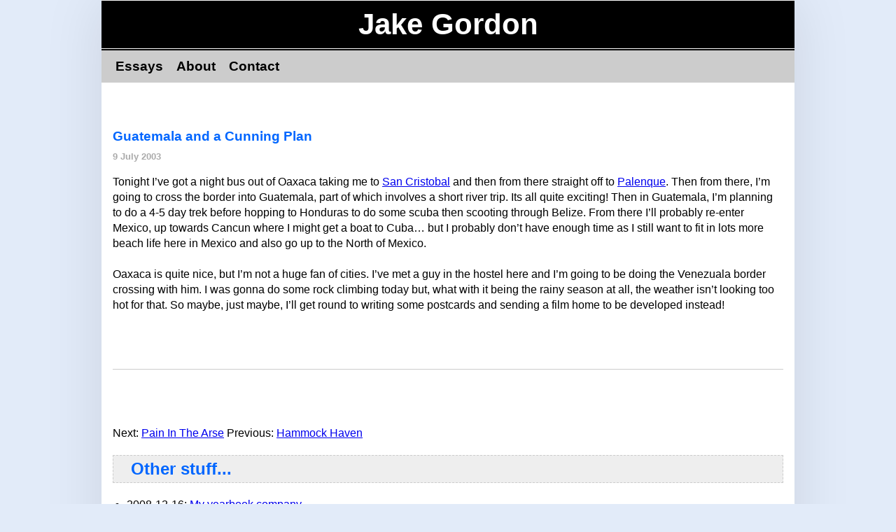

--- FILE ---
content_type: text/html; charset=utf-8
request_url: https://www.jakeg.co.uk/news/2003-07/guatemala-and-a-cunning-plan
body_size: 5997
content:
<!DOCTYPE html>
<html>
<head>
  <meta charset="UTF-8" />
  <meta name="viewport" content="width=device-width, initial-scale=1" />
  <title>Guatemala and a Cunning Plan | Jake Gordon</title>
  <meta name='description' content="Jake Gordon's personal website.  Site includes news and photos of travels and other activities as well as essays on society, technology and life.">
  <meta name='keywords' content=" Jake Gordon, Jacob Barrie Gordon, Bromley, Kent, England, Nottingham, realist, idealist, photos, news, essays">
  <link rel='shortcut icon' href='/favicon.ico' type='image/x-icon'>
  <link rel='stylesheet' type='text/css' media='screen,projection' href='/style.css' title='Default Style Sheet' />
  <link rel='stylesheet' type='text/css' media='print' href='/style_print.css' title='Print Style Sheet' />
</head>
<body>
  <div id='outer-outer'>

  <h1 class='logo'><a href='/' title='Jake Gordon'>Jake Gordon</a></h1>
    
  <div id='menu'>
    <ul>
      <li><a href='/essays'>Essays</a></li>
      <li><a href='/about'>About</a></li>
      <li><a href='/contact'>Contact</a></li>
    </ul>
  </div>

  <div class='main_parent'>
  <div class='main_parent2'>
  <div class='main'>
<h3>Guatemala and a Cunning Plan</h3>
<h4>9 July 2003</h4>
<p>Tonight I’ve got a night bus out of Oaxaca taking me to <a href="http://www.visitmexico.com/destinations/r_gul/s_chp/d_scr/">San Cristobal</a> and then from there straight off to <a href="http://www.jaguar-sun.com/palenque.html">Palenque</a>. Then from there, I’m going to cross the border into Guatemala, part of which involves a short river trip. Its all quite exciting! Then in Guatemala, I’m planning to do a 4-5 day trek before hopping to Honduras to do some scuba then scooting through Belize. From there I’ll probably re-enter Mexico, up towards Cancun where I might get a boat to Cuba… but I probably don’t have enough time as I still want to fit in lots more beach life here in Mexico and also go up to the North of Mexico.<br /><br />Oaxaca is quite nice, but I’m not a huge fan of cities. I’ve met a guy in the hostel here and I’m going to be doing the Venezuala border crossing with him. I was gonna do some rock climbing today but, what with it being the rainy season at all, the weather isn’t looking too hot for that. So maybe, just maybe, I’ll get round to writing some postcards and sending a film home to be developed instead!</p>


<hr>

<p>
  
    Next: <a href="/news/2003-07/pain-in-the-arse">Pain In The Arse</a>
  
  
    Previous: <a href="/news/2003-07/hammock-haven">Hammock Haven</a>
  
</p>

<h2>Other stuff...</h2>



<ul>
  
    <li>
      2008-12-16: <a href="/news/2008-12/my-yearbook-company">My yearbook company</a>
    </li>
  
    <li>
      2008-10-24: <a href="/news/2008-10/benjamin-luke-flash-gordon">Benjamin Luke Flash Gordon</a>
    </li>
  
    <li>
      2006-05-08: <a href="/news/2006-05/allyearbookscouk-relaunches">AllYearbooks.co.uk Relaunches!</a>
    </li>
  
    <li>
      2006-04-11: <a href="/news/2006-04/building-collapse">Building Collapse!</a>
    </li>
  
    <li>
      2006-01-19: <a href="/news/2006-01/estate-angels-drupal">Estate Angels & Drupal</a>
    </li>
  
    <li>
      2005-09-10: <a href="/news/2005-09/hard-drive-fried">Hard Drive Fried</a>
    </li>
  
    <li>
      2004-12-23: <a href="/news/2004-12/us-election-ohio-recount">US Election Ohio Recount</a>
    </li>
  
    <li>
      2004-11-19: <a href="/news/2004-11/globalpublicmediacom">GlobalPublicMedia.com</a>
    </li>
  
    <li>
      2004-11-03: <a href="/news/2004-11/peak-oil-dissertation">Peak Oil Dissertation</a>
    </li>
  
    <li>
      2004-07-15: <a href="/news/2004-07/internet-explorer-vs-mozilla-firefox-google-zeitgeist">Internet Explorer vs. Mozilla Firefox: Google Zeitgeist</a>
    </li>
  
    <li>
      2004-07-13: <a href="/news/2004-07/fahrenheit-911-good-but-nothing-new">Fahrenheit 9/11 - good, but nothing new</a>
    </li>
  
    <li>
      2004-07-10: <a href="/news/2004-07/fahrenheight-911">Fahrenheight 9/11</a>
    </li>
  
    <li>
      2004-07-03: <a href="/news/2004-07/using-the-disability-discriminatin-act-uk-to-force-companies-to-provide-e-books">Using the Disability Discriminatin Act (UK) to force companies to provide e-books</a>
    </li>
  
    <li>
      2004-06-20: <a href="/news/2004-06/slashdotted">Slashdotted</a>
    </li>
  
    <li>
      2004-06-08: <a href="/news/2004-06/mr-jake-ba">Mr Jake BA</a>
    </li>
  
    <li>
      2004-06-05: <a href="/news/2004-06/jakeg-limited-degree-results">JakeG Limited & Degree Results</a>
    </li>
  
    <li>
      2004-05-13: <a href="/news/2004-05/yearbook-production">Yearbook Production</a>
    </li>
  
    <li>
      2004-05-01: [essays] <a href="/essays/housing">Advantages & Disadvantages Of Home Ownership As The Dominant Form Of Housing Tenure</a>
    </li>
  
    <li>
      2004-05-01: [essays] <a href="/essays/basicincome">Would the introduction of a basic income be a utopian reform or an administrative one?</a>
    </li>
  
    <li>
      2004-04-25: <a href="/news/2004-04/no-jobs-no-oil-the-unsustainability-of-full-employment-and-cheap-energy">No Jobs & No Oil: the unsustainability of full employment and cheap energy</a>
    </li>
  
    <li>
      2004-04-01: [essays] <a href="/dissertation">No Jobs & No Oil: the unsustainability of full employment and cheap energy</a>
    </li>
  
    <li>
      2004-03-14: <a href="/news/2004-03/my-own-radio-station-for-free">My Own Radio Station - For Free</a>
    </li>
  
    <li>
      2004-03-05: [essays] <a href="/essays/marx_work">Traditional Marxist Theorists And Work</a>
    </li>
  
    <li>
      2004-02-24: <a href="/news/2004-02/new-blog">New Blog!</a>
    </li>
  
    <li>
      2004-02-24: <a href="/news/2004-02/more-on-peak-oil">More on Peak Oil</a>
    </li>
  
    <li>
      2004-02-24: <a href="/news/2004-02/bbc-license-fee-debate-on-century-fm">BBC License Fee Debate on Century FM</a>
    </li>
  
    <li>
      2004-02-23: <a href="/news/2004-02/p2p-internet-tv">P2P Internet TV</a>
    </li>
  
    <li>
      2004-02-18: <a href="/news/2004-02/more-bleak-predictions">More Bleak Predictions</a>
    </li>
  
    <li>
      2004-02-11: <a href="/news/2004-02/jobless-figures">Jobless Figures</a>
    </li>
  
    <li>
      2004-02-05: <a href="/news/2004-02/ski-photos-online">Ski Photos Online</a>
    </li>
  
    <li>
      2004-01-27: <a href="/news/2004-01/ski-champ">Ski Champ!!!</a>
    </li>
  
    <li>
      2004-01-18: <a href="/news/2004-01/interesting-copyright-law-with-tape-recordings">Interesting copyright law with tape recordings</a>
    </li>
  
    <li>
      2004-01-12: <a href="/news/2004-01/twisted-economic-values">Twisted economic values</a>
    </li>
  
    <li>
      2004-01-11: <a href="/news/2004-01/as-i-suspected-never-trust-unemployment-figures">As I suspected - never trust unemployment figures</a>
    </li>
  
    <li>
      2004-01-08: <a href="/news/2004-01/sociology-essay-internet-and-freedom">Sociology essay: Internet and freedom</a>
    </li>
  
    <li>
      2004-01-01: [essays] <a href="/essays/habermas">Habermas, the Internet and the Public Sphere</a>
    </li>
  
    <li>
      2003-12-19: <a href="/news/2003-12/dissertation-plan">Dissertation Plan</a>
    </li>
  
    <li>
      2003-12-07: <a href="/news/2003-12/trampolining">Trampolining</a>
    </li>
  
    <li>
      2003-10-16: <a href="/news/2003-10/sociology-essays">Sociology Essays</a>
    </li>
  
    <li>
      2003-10-12: <a href="/news/2003-10/exploring-snowdonia">Exploring Snowdonia</a>
    </li>
  
    <li>
      2003-10-10: <a href="/news/2003-10/wireless-networking">Wireless Networking</a>
    </li>
  
    <li>
      2003-10-10: [essays] <a href="/essays/new_management">New Forms of Management Effectively Solve the Problems of the Organisation</a>
    </li>
  
    <li>
      2003-10-07: <a href="/news/2003-10/disabling-education-system">Disabling Education System</a>
    </li>
  
    <li>
      2003-09-19: <a href="/news/2003-09/wealth-concentration-technological-freedom">Wealth Concentration & Technological Freedom</a>
    </li>
  
    <li>
      2003-09-09: [essays] <a href="/essays/qualitative_technology">Human Resistance To Technological Advancement</a>
    </li>
  
    <li>
      2003-08-31: <a href="/news/2003-08/travel-photos">Travel Photos</a>
    </li>
  
    <li>
      2003-08-27: <a href="/news/2003-08/boy-im-glad-to-be-back-home">Boy I'm glad to be back home</a>
    </li>
  
    <li>
      2003-08-24: <a href="/news/2003-08/the-real-mexico">The Real Mexico</a>
    </li>
  
    <li>
      2003-08-24: <a href="/news/2003-08/socialism-the-cuban-way">Socialism, The Cuban Way</a>
    </li>
  
    <li>
      2003-08-24: <a href="/news/2003-08/marcela-in-monterrey">Marcela in Monterrey</a>
    </li>
  
    <li>
      2003-08-24: <a href="/news/2003-08/cuban-brawl">Cuban Brawl</a>
    </li>
  
    <li>
      2003-08-24: <a href="/news/2003-08/cigar-smuggling">Cigar Smuggling</a>
    </li>
  
    <li>
      2003-08-24: <a href="/news/2003-08/argh-airport-travel-agency-argh">Argh... Airport, Travel Agency... Argh!!!</a>
    </li>
  
    <li>
      2003-08-22: <a href="/news/2003-08/cuban-prostitutes">Cuban Prostitutes</a>
    </li>
  
    <li>
      2003-08-17: <a href="/news/2003-08/i-do-like-to-change-my-mind">I do like to change my mind...</a>
    </li>
  
    <li>
      2003-08-16: <a href="/news/2003-08/hammock-havan">Hammock Havan</a>
    </li>
  
    <li>
      2003-08-15: <a href="/news/2003-08/capital-village-and-belizean-quirkiness">Capital Village and Belizean Quirkiness</a>
    </li>
  
    <li>
      2003-08-13: <a href="/news/2003-08/robinson-crusoe">Robinson Crusoe</a>
    </li>
  
    <li>
      2003-08-11: <a href="/news/2003-08/coke-snorting-policeman">Coke snorting policeman</a>
    </li>
  
    <li>
      2003-08-10: <a href="/news/2003-08/dreams">Dreams</a>
    </li>
  
    <li>
      2003-08-08: <a href="/news/2003-08/are-you-okay-my-names-jake-im-a-rescue-diver-may-i-help-you">Are you okay? My name's Jake, I'm a rescue diver, may I help you?</a>
    </li>
  
    <li>
      2003-08-01: <a href="/news/2003-08/industrial-action">Industrial Action</a>
    </li>
  
    <li>
      2003-07-29: <a href="/news/2003-07/honduras">Honduras</a>
    </li>
  
    <li>
      2003-07-28: <a href="/news/2003-07/almost-dead">Almost Dead</a>
    </li>
  
    <li>
      2003-07-25: <a href="/news/2003-07/schools-out-for-summer">School's out for summer!!!</a>
    </li>
  
    <li>
      2003-07-21: <a href="/news/2003-07/yo-hablo-espanol">Yo Hablo Espanol</a>
    </li>
  
    <li>
      2003-07-20: <a href="/news/2003-07/twin-peaks">Twin Peaks</a>
    </li>
  
    <li>
      2003-07-16: <a href="/news/2003-07/waterfalls-and-even-more-ruins">Waterfalls And Even More Ruins</a>
    </li>
  
    <li>
      2003-07-16: <a href="/news/2003-07/opa">Opa</a>
    </li>
  
    <li>
      2003-07-16: <a href="/news/2003-07/first-class-chickens">First Class' Chickens</a>
    </li>
  
    <li>
      2003-07-12: <a href="/news/2003-07/jungle-ruins">Jungle Ruins</a>
    </li>
  
    <li>
      2003-07-11: <a href="/news/2003-07/pain-in-the-arse">Pain In The Arse</a>
    </li>
  
    <li class="highlight" >
      2003-07-09: <a href="/news/2003-07/guatemala-and-a-cunning-plan">Guatemala and a Cunning Plan</a>
    </li>
  
    <li>
      2003-07-08: <a href="/news/2003-07/hammock-haven">Hammock Haven</a>
    </li>
  
    <li>
      2003-07-07: [essays] <a href="/essays/bbc">The BBC Licence fee</a>
    </li>
  
    <li>
      2003-07-04: <a href="/news/2003-07/travelling-budderinos">Travelling Budderinos</a>
    </li>
  
    <li>
      2003-07-03: <a href="/news/2003-07/cuban-cigars-and-beached-turtles">Cuban Cigars and Beached Turtles</a>
    </li>
  
    <li>
      2003-07-01: <a href="/news/2003-07/rambo">Rambo</a>
    </li>
  
    <li>
      2003-06-29: <a href="/news/2003-06/go-west">Go West!</a>
    </li>
  
    <li>
      2003-06-27: <a href="/news/2003-06/pyramid-funkiness">Pyramid Funkiness</a>
    </li>
  
    <li>
      2003-06-26: <a href="/news/2003-06/hola-je-suis-en-mexico">Hola! Je suis en Mexico!!!</a>
    </li>
  
    <li>
      2003-06-24: <a href="/news/2003-06/photos-for-all">Photos for all!</a>
    </li>
  
    <li>
      2003-06-24: <a href="/news/2003-06/mexigo">MexiGo</a>
    </li>
  
    <li>
      2003-05-14: <a href="/news/2003-05/musicdonororg">musicdonor.org</a>
    </li>
  
    <li>
      2003-05-01: [essays] <a href="/essays/environment">Environmental movements 'greening' corporations and governments</a>
    </li>
  
    <li>
      2003-04-04: [essays] <a href="/essays/man_uncertainty">Male insecurities and uncertainties</a>
    </li>
  
    <li>
      2003-04-01: <a href="/news/2003-04/mr-bump">Mr Bump</a>
    </li>
  
    <li>
      2003-03-12: <a href="/news/2003-03/so-maybe-i-will-update">So maybe I will update</a>
    </li>
  
    <li>
      2003-03-11: <a href="/news/2003-03/should-i-bother-updating">Should I bother updating?</a>
    </li>
  
    <li>
      2003-03-03: [essays] <a href="/essays/critical_analysis">Critical Analysis of Sullivan</a>
    </li>
  
    <li>
      2003-02-02: [essays] <a href="/essays/marx_theory">Is Marx's concept of alienation in conflict with his materialism?</a>
    </li>
  
    <li>
      2002-12-05: [essays] <a href="/essays/sociological_approach">Sciological approach to contemporary British society</a>
    </li>
  
    <li>
      2002-06-06: [essays] <a href="/essays/youth_politics">Youth apathy</a>
    </li>
  
    <li>
      2002-05-05: [essays] <a href="/essays/science">Is Sociology a science?</a>
    </li>
  
    <li>
      2002-03-21: [essays] <a href="/essays/consumer_exploitation">Capitalism and Consumption, exploitation and exclusion</a>
    </li>
  
    <li>
      2002-01-24: <a href="/news/2002-01/derby-hall-president-elections">Derby Hall President Elections</a>
    </li>
  
    <li>
      2001-11-26: <a href="/news/2001-11/travels-2001-photo-album-online">Travels 2001 Photo Album - Online!</a>
    </li>
  
    <li>
      2001-11-15: [essays] <a href="/essays/television">Television is bad</a>
    </li>
  
    <li>
      2001-11-11: [essays] <a href="/essays/globalisation">Is Globalisation a Myth or a Fact?</a>
    </li>
  
    <li>
      2001-10-24: <a href="/news/2001-10/im-still-alive-and-having-fun">I'm still alive... and having fun!</a>
    </li>
  
    <li>
      2001-09-28: <a href="/news/2001-09/uni-life">Uni Life</a>
    </li>
  
    <li>
      2001-09-20: [essays] <a href="/essays/underclass">The underclass</a>
    </li>
  
    <li>
      2001-07-15: <a href="/news/2001-07/home-life">Home Life</a>
    </li>
  
    <li>
      2001-07-15: <a href="/news/2001-07/hi-guys-im-home">Hi Guys, I'm Home!</a>
    </li>
  
    <li>
      2001-07-07: <a href="/news/2001-07/i-can-fly">I Can Fly!</a>
    </li>
  
    <li>
      2001-06-24: <a href="/news/2001-06/brisbane-photos-and-im-back-home-kinda">Brisbane Photos... And I'm Back Home (kinda)</a>
    </li>
  
    <li>
      2001-06-22: <a href="/news/2001-06/the-reunion">The Reunion</a>
    </li>
  
    <li>
      2001-06-21: <a href="/news/2001-06/aussie-photos-up">Aussie Photos Up</a>
    </li>
  
    <li>
      2001-06-20: <a href="/news/2001-06/bungyyyyyyyyy">Bungyyyyyyyyy...</a>
    </li>
  
    <li>
      2001-06-18: <a href="/news/2001-06/mindless-stagger">Mindless Stagger</a>
    </li>
  
    <li>
      2001-06-17: <a href="/news/2001-06/freezing-my-nuts-off">Freezing My Nuts Off</a>
    </li>
  
    <li>
      2001-06-12: <a href="/news/2001-06/a-browne-moon-rise-on-fraser-island">A Browne Moon Rise on Fraser Island</a>
    </li>
  
    <li>
      2001-06-07: <a href="/news/2001-06/learn-to-fly">Learn To Fly</a>
    </li>
  
    <li>
      2001-06-03: <a href="/news/2001-06/gagaju-backpackers-retreat">Gagaju - Backpackers Retreat</a>
    </li>
  
    <li>
      2001-05-31: <a href="/news/2001-05/another-change-of-plans">Another Change Of Plans!</a>
    </li>
  
    <li>
      2001-05-30: <a href="/news/2001-05/back-to-south-east-asia">Back To South East Asia?!</a>
    </li>
  
    <li>
      2001-05-16: <a href="/news/2001-05/a-memento-of-brisbane">A Memento of Brisbane</a>
    </li>
  
    <li>
      2001-04-30: <a href="/news/2001-04/we-all-live-in-a-yellow-submarine">We All Live In A Yellow Submarine</a>
    </li>
  
    <li>
      2001-04-24: <a href="/news/2001-04/perhenthian-islands-photos-up">Perhenthian Islands Photos Up</a>
    </li>
  
    <li>
      2001-04-20: <a href="/news/2001-04/aussie-life">Aussie Life</a>
    </li>
  
    <li>
      2001-04-08: <a href="/news/2001-04/mumma-in-thailand">Mumma In Thailand</a>
    </li>
  
    <li>
      2001-04-06: <a href="/news/2001-04/thai-boxing-and-lady-boys">Thai Boxing and Lady Boys</a>
    </li>
  
    <li>
      2001-04-05: <a href="/news/2001-04/go-go-bars">Go Go Bars</a>
    </li>
  
    <li>
      2001-04-04: <a href="/news/2001-04/more-india-photos-up-im-in-bangkok">More India Photos Up - I'm In Bangkok</a>
    </li>
  
    <li>
      2001-04-02: <a href="/news/2001-04/back-in-the-womb">Back In The Womb</a>
    </li>
  
    <li>
      2001-03-29: <a href="/news/2001-03/india-photos-up">India Photos Up</a>
    </li>
  
    <li>
      2001-03-28: <a href="/news/2001-03/noname">Noname</a>
    </li>
  
    <li>
      2001-03-27: <a href="/news/2001-03/scuba-diving-and-motorcycling-on-koh-pha-ngan">Scuba Diving and Motorcycling on Koh Pha-Ngan</a>
    </li>
  
    <li>
      2001-03-25: <a href="/news/2001-03/lady-bars">Lady Bars</a>
    </li>
  
    <li>
      2001-03-24: <a href="/news/2001-03/koh-samui">Koh Samui</a>
    </li>
  
    <li>
      2001-03-24: <a href="/news/2001-03/all-washed-out">All Washed Out</a>
    </li>
  
    <li>
      2001-03-22: <a href="/news/2001-03/krabi">Krabi</a>
    </li>
  
    <li>
      2001-03-22: <a href="/news/2001-03/happy-5th-birthday-to-me">Happy 5th Birthday To Me!</a>
    </li>
  
    <li>
      2001-03-20: <a href="/news/2001-03/under-the-sea">Under The Sea</a>
    </li>
  
    <li>
      2001-03-20: <a href="/news/2001-03/the-wedding-invitation">The Wedding Invitation</a>
    </li>
  
    <li>
      2001-03-20: <a href="/news/2001-03/the-island">The Island</a>
    </li>
  
    <li>
      2001-03-20: <a href="/news/2001-03/such-a-fantastic-time">Such A Fantastic Time</a>
    </li>
  
    <li>
      2001-03-12: <a href="/news/2001-03/theme-park-kl-stuff">Theme Park & KL Stuff</a>
    </li>
  
    <li>
      2001-03-12: <a href="/news/2001-03/taman-negara-national-park-arrival">Taman Negara National Park - arrival</a>
    </li>
  
    <li>
      2001-03-12: <a href="/news/2001-03/camping-jungle-style">Camping, Jungle Style</a>
    </li>
  
    <li>
      2001-03-12: <a href="/news/2001-03/alone-again">Alone Again</a>
    </li>
  
    <li>
      2001-03-12: <a href="/news/2001-03/a-cave-a-snake-and-a-leprechaun">A Cave, a Snake and a Leprechaun</a>
    </li>
  
    <li>
      2001-03-03: <a href="/news/2001-03/the-con-job">The Con-Job</a>
    </li>
  
    <li>
      2001-03-03: <a href="/news/2001-03/kuala-lumpur">Kuala Lumpur</a>
    </li>
  
    <li>
      2001-02-26: <a href="/news/2001-02/malaysia">Malaysia</a>
    </li>
  
    <li>
      2001-02-23: <a href="/news/2001-02/night-safari-the-beach-underwater-world">Night Safari, The Beach & Underwater World</a>
    </li>
  
    <li>
      2001-02-22: <a href="/news/2001-02/time-travel">Time Travel</a>
    </li>
  
    <li>
      2001-02-22: <a href="/news/2001-02/planes-trains-automobiles">Planes, Trains & Automobiles</a>
    </li>
  
    <li>
      2001-02-19: <a href="/news/2001-02/indian-work-child-labour-wage-and-baksheesh">Indian Work: Child labour, wage and baksheesh</a>
    </li>
  
    <li>
      2001-02-15: <a href="/news/2001-02/books-and-weird-shit">Books and Weird Shit</a>
    </li>
  
    <li>
      2001-02-14: <a href="/news/2001-02/to-spew-or-not-to-spew">To Spew Or Not To Spew</a>
    </li>
  
    <li>
      2001-02-12: <a href="/news/2001-02/imprisoned-for-42-hours">Imprisoned for 42 hours!</a>
    </li>
  
    <li>
      2001-02-09: <a href="/news/2001-02/museums-forts-palaces-and-temples">Museums, forts, palaces and temples</a>
    </li>
  
    <li>
      2001-02-05: <a href="/news/2001-02/horn-please">Horn Please</a>
    </li>
  
    <li>
      2001-02-03: <a href="/news/2001-02/a-week-in-kashmir">A Week In... Kashmir!</a>
    </li>
  
    <li>
      2001-01-28: <a href="/news/2001-01/im-in-india">I'm In India!</a>
    </li>
  
    <li>
      2001-01-27: <a href="/news/2001-01/plane-in-just-over-4-hours">Plane in just over 4 hours!</a>
    </li>
  
    <li>
      2001-01-23: <a href="/news/2001-01/only-a-few-days-to-go">Only a few days to go</a>
    </li>
  
    <li>
      2001-01-06: <a href="/news/2001-01/posse-page">Posse Page</a>
    </li>
  
    <li>
      2001-01-05: <a href="/news/2001-01/travel-plans">Travel Plans</a>
    </li>
  
</ul>

      </div></div></div>
    <div class='bottom_line'>by Jake Gordon, <a href='http://creativecommons.org/licenses/by-nc-sa/1.0/'>some rights reserved</a></div>
  </div>

</body>
</html>

--- FILE ---
content_type: text/css; charset=utf-8
request_url: https://www.jakeg.co.uk/style.css
body_size: 676
content:
* {
  margin: 0;
  padding: 0;
}
body {
  font-family: Hevetica, Verdana, Arial, sans-serif;
  background: #e2ebf9;
}
p {
  margin: 1em 0;
}
#outer-outer {
  max-width: 990px;
  margin: auto;
  position: relative;
  background: #fff;
  box-shadow: rgba(0, 0, 0, 0.1) 0 0 80px;
}
img {
  display: inline;
  margin: 0;
  padding: 0;
  line-height: 1em;
}
h1.logo {
  margin: 0;
  color: white;
  background-color: black;
  text-align: center;
  font-size: 2.6em;
  font-weight: bold;
  background: black;
  border-top: white 1px solid;
  border-bottom: white 1px solid;
  padding: 10px 0;
}
h1.logo a {
  text-decoration: none;
  color: #fff;
}
#menu {
  border-top: 2px black solid;
  padding: 10px;
  background: #ccc;
}
.main_parent {
  border-bottom: 2px black solid;
}
.main {
  padding: 1em;
  background-color: white;
  margin: 0px;
  min-height: 50em;
}
.black_grey {
  color: #cccccc;
  height: 1px;
  border-top: black 2px solid;
  border-bottom: black 2px solid
}
.bottom_line {
  text-align: center;
  background-color: #ccc;
  font-weight: bold;
  font-size: 0.8em;
  border-bottom: #ccc solid 2px;
  padding: 20px;
}
#menu ul {
  margin: 0;
  padding: 0;
  display: inline;
}
#menu li {
  margin-left: 5px;
  padding: 0;
  font-weight: bold;
  font-size: 1.2em;
  list-style: none;
  display: inline;
}
#menu li a {
  text-decoration: none;
  color: #000;
  padding: 5px;
}
#menu li a:hover {
  background: rgb(175, 207, 255, 0.5);
}
.archives_rss {
  font-size: 0.8em;
  text-align: center;
  margin-top: 0;
}
.archives_rss a {
  color: white;
}
.email_now {
  font-weight: bold;
  font-size: 1em;
  text-align: center;
  margin-top: 1em;
}
.email_now a {
  color: white;
}
li {
  margin-left: 20px;
}
.main p,blockquote,li {
  line-height: 1.4em;
}
/* Some old CSS */
h2{ 
  color: #0066FF; 
  background-color: #eeeeee; 
  border: 1px #cccccc dashed;  
  padding: 5px; 
  margin: 20px 0;
  text-indent: 20px;
  left: 0px;
}
h3, h3 a { 
  color: #0066ff;
  margin-top: 50px;
  text-decoration: none;
}
h4{ 
  color: #aaa; 
  padding-bottom: 2px; 
  font-size: 0.8em;
  margin-top: 10px;
  /*clear: both;*/
}
hr {
  background: #ccc;
  height: 1px;
  border: none;
  margin: 80px 0;
}
.hidden {
  display: none;
}

#twats {
  height: 590px;
  width: 220px;
  background: #fff;
  float: left;
}
#gallery-photos {
  text-align: center;
}
#gallery-photos img {
  vertical-align: bottom;
}
.highlight {
  background: yellow;
  font-weight: bold;
}

#photobox-background {
  background: black;
  opacity: 0.95;
  width: 100%;
  height: 100%;
  position: fixed;
  top: 0;
  left: 0;
  display: none;
}

#photobox {
  height: 100%;
  width: 100%;
  display: table;
  position: fixed;
  top: 0;
  left: 0;
  z-index: -10;
}
#photobox-photo {
  display: table-cell;
  vertical-align: middle;
  text-align: center;
  width: 500px;
  height: 300px;
}

#photobox-photo img {
  max-height: 600px;
  max-width: 950px;
  background: #eee;
  border: 5px white solid;
}

.endnote {
  position: relative;
  display: inline;
  font-weight: normal;
}
.endnote::before {
  content: '(?)';
  vertical-align: super;
  font-size: 10px;
  padding: 0 2px;
  color: #00a;
  background: #eef;
}
.endnote > * {
  position: absolute;
  display: none;
  font-style: normal;
  bottom: 10px;
  left: -80px;
  background: #eee;
  padding: 10px;
  font-size: 11px;
  width: 200px;
  border: 1px #ccc solid;
  border-radius: 5px;
  line-height: 130%;
  overflow: hidden;
}
.endnote:hover > * {
  display: block;
}
h1 {
  text-align: center;
}
.intro {
  font-size: 18px;
  padding: 20px;
  background: #eee;
  margin: 50px 0 80px 0;
}

--- FILE ---
content_type: text/css; charset=utf-8
request_url: https://www.jakeg.co.uk/style_print.css
body_size: -346
content:
	.main {
		position: absolute;
		left: 0px;
		top: 0px;
	}
	.bottom_line, .black_grey, .menu, .logo, .top_line {
		display: none;
	}
  .hidden {
    display: block;
  }